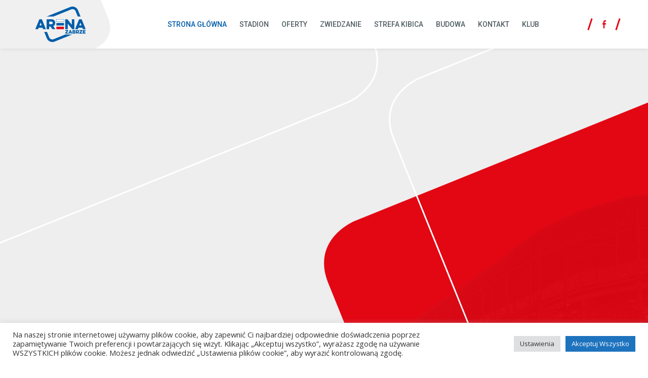

--- FILE ---
content_type: text/html; charset=UTF-8
request_url: https://arena-zabrze.pl/
body_size: 17658
content:
<!DOCTYPE html>

<html class="no-js" lang="pl-PL">

	<head>

		<meta charset="UTF-8">
		<meta name="viewport" content="width=device-width, initial-scale=1.0" >

        <link rel="preconnect" href="https://fonts.googleapis.com">
        <link rel="preconnect" href="https://fonts.gstatic.com" crossorigin>
        <link href="https://fonts.googleapis.com/css2?family=Open+Sans:wght@400;600&family=Roboto:wght@400;500;700&display=swap" rel="stylesheet" media="print" onload="this.media='all'">
        <link href="https://arena-zabrze.pl/wp-content/themes/arenazabrze/assets/css/font-awesome/css/font-awesome.min.css" rel="stylesheet" media="print" onload="this.media='all'">

        <title>Arena Zabrze &#8211; Nowoczesny Stadion Piłkarski</title>
<meta name='robots' content='max-image-preview:large' />
<link rel='dns-prefetch' href='//fonts.googleapis.com' />
<link rel='dns-prefetch' href='//s.w.org' />
<link rel="alternate" type="application/rss+xml" title="Arena Zabrze &raquo; Kanał z wpisami" href="https://arena-zabrze.pl/feed/" />
<script>
window._wpemojiSettings = {"baseUrl":"https:\/\/s.w.org\/images\/core\/emoji\/14.0.0\/72x72\/","ext":".png","svgUrl":"https:\/\/s.w.org\/images\/core\/emoji\/14.0.0\/svg\/","svgExt":".svg","source":{"concatemoji":"https:\/\/arena-zabrze.pl\/wp-includes\/js\/wp-emoji-release.min.js?ver=6.0.11"}};
/*! This file is auto-generated */
!function(e,a,t){var n,r,o,i=a.createElement("canvas"),p=i.getContext&&i.getContext("2d");function s(e,t){var a=String.fromCharCode,e=(p.clearRect(0,0,i.width,i.height),p.fillText(a.apply(this,e),0,0),i.toDataURL());return p.clearRect(0,0,i.width,i.height),p.fillText(a.apply(this,t),0,0),e===i.toDataURL()}function c(e){var t=a.createElement("script");t.src=e,t.defer=t.type="text/javascript",a.getElementsByTagName("head")[0].appendChild(t)}for(o=Array("flag","emoji"),t.supports={everything:!0,everythingExceptFlag:!0},r=0;r<o.length;r++)t.supports[o[r]]=function(e){if(!p||!p.fillText)return!1;switch(p.textBaseline="top",p.font="600 32px Arial",e){case"flag":return s([127987,65039,8205,9895,65039],[127987,65039,8203,9895,65039])?!1:!s([55356,56826,55356,56819],[55356,56826,8203,55356,56819])&&!s([55356,57332,56128,56423,56128,56418,56128,56421,56128,56430,56128,56423,56128,56447],[55356,57332,8203,56128,56423,8203,56128,56418,8203,56128,56421,8203,56128,56430,8203,56128,56423,8203,56128,56447]);case"emoji":return!s([129777,127995,8205,129778,127999],[129777,127995,8203,129778,127999])}return!1}(o[r]),t.supports.everything=t.supports.everything&&t.supports[o[r]],"flag"!==o[r]&&(t.supports.everythingExceptFlag=t.supports.everythingExceptFlag&&t.supports[o[r]]);t.supports.everythingExceptFlag=t.supports.everythingExceptFlag&&!t.supports.flag,t.DOMReady=!1,t.readyCallback=function(){t.DOMReady=!0},t.supports.everything||(n=function(){t.readyCallback()},a.addEventListener?(a.addEventListener("DOMContentLoaded",n,!1),e.addEventListener("load",n,!1)):(e.attachEvent("onload",n),a.attachEvent("onreadystatechange",function(){"complete"===a.readyState&&t.readyCallback()})),(e=t.source||{}).concatemoji?c(e.concatemoji):e.wpemoji&&e.twemoji&&(c(e.twemoji),c(e.wpemoji)))}(window,document,window._wpemojiSettings);
</script>
<style>
img.wp-smiley,
img.emoji {
	display: inline !important;
	border: none !important;
	box-shadow: none !important;
	height: 1em !important;
	width: 1em !important;
	margin: 0 0.07em !important;
	vertical-align: -0.1em !important;
	background: none !important;
	padding: 0 !important;
}
</style>
	<link rel='stylesheet' id='layerslider-css'  href='https://arena-zabrze.pl/wp-content/plugins/LayerSlider/assets/static/layerslider/css/layerslider.css?ver=7.1.2' media='all' />
<link rel='stylesheet' id='ls-google-fonts-css'  href='https://fonts.googleapis.com/css?family=Open+Sans:100,100i,200,200i,300,300i,400,400i,500,500i,600,600i,700,700i,800,800i,900,900i%7CRoboto:100,100i,200,200i,300,300i,400,400i,500,500i,600,600i,700,700i,800,800i,900,900i' media='all' />
<link rel='stylesheet' id='wp-block-library-css'  href='https://arena-zabrze.pl/wp-includes/css/dist/block-library/style.min.css?ver=6.0.11' media='all' />
<link rel='stylesheet' id='stylistic-css'  href='https://arena-zabrze.pl/wp-content/themes/arenazabrze/assets/blocks/stylistic/stylistic.css?ver=6.0.11' media='all' />
<link rel='stylesheet' id='editorskit-frontend-css'  href='https://arena-zabrze.pl/wp-content/plugins/block-options/build/style.build.css?ver=new' media='all' />
<style id='global-styles-inline-css'>
body{--wp--preset--color--black: #000000;--wp--preset--color--cyan-bluish-gray: #abb8c3;--wp--preset--color--white: #ffffff;--wp--preset--color--pale-pink: #f78da7;--wp--preset--color--vivid-red: #cf2e2e;--wp--preset--color--luminous-vivid-orange: #ff6900;--wp--preset--color--luminous-vivid-amber: #fcb900;--wp--preset--color--light-green-cyan: #7bdcb5;--wp--preset--color--vivid-green-cyan: #00d084;--wp--preset--color--pale-cyan-blue: #8ed1fc;--wp--preset--color--vivid-cyan-blue: #0693e3;--wp--preset--color--vivid-purple: #9b51e0;--wp--preset--gradient--vivid-cyan-blue-to-vivid-purple: linear-gradient(135deg,rgba(6,147,227,1) 0%,rgb(155,81,224) 100%);--wp--preset--gradient--light-green-cyan-to-vivid-green-cyan: linear-gradient(135deg,rgb(122,220,180) 0%,rgb(0,208,130) 100%);--wp--preset--gradient--luminous-vivid-amber-to-luminous-vivid-orange: linear-gradient(135deg,rgba(252,185,0,1) 0%,rgba(255,105,0,1) 100%);--wp--preset--gradient--luminous-vivid-orange-to-vivid-red: linear-gradient(135deg,rgba(255,105,0,1) 0%,rgb(207,46,46) 100%);--wp--preset--gradient--very-light-gray-to-cyan-bluish-gray: linear-gradient(135deg,rgb(238,238,238) 0%,rgb(169,184,195) 100%);--wp--preset--gradient--cool-to-warm-spectrum: linear-gradient(135deg,rgb(74,234,220) 0%,rgb(151,120,209) 20%,rgb(207,42,186) 40%,rgb(238,44,130) 60%,rgb(251,105,98) 80%,rgb(254,248,76) 100%);--wp--preset--gradient--blush-light-purple: linear-gradient(135deg,rgb(255,206,236) 0%,rgb(152,150,240) 100%);--wp--preset--gradient--blush-bordeaux: linear-gradient(135deg,rgb(254,205,165) 0%,rgb(254,45,45) 50%,rgb(107,0,62) 100%);--wp--preset--gradient--luminous-dusk: linear-gradient(135deg,rgb(255,203,112) 0%,rgb(199,81,192) 50%,rgb(65,88,208) 100%);--wp--preset--gradient--pale-ocean: linear-gradient(135deg,rgb(255,245,203) 0%,rgb(182,227,212) 50%,rgb(51,167,181) 100%);--wp--preset--gradient--electric-grass: linear-gradient(135deg,rgb(202,248,128) 0%,rgb(113,206,126) 100%);--wp--preset--gradient--midnight: linear-gradient(135deg,rgb(2,3,129) 0%,rgb(40,116,252) 100%);--wp--preset--duotone--dark-grayscale: url('#wp-duotone-dark-grayscale');--wp--preset--duotone--grayscale: url('#wp-duotone-grayscale');--wp--preset--duotone--purple-yellow: url('#wp-duotone-purple-yellow');--wp--preset--duotone--blue-red: url('#wp-duotone-blue-red');--wp--preset--duotone--midnight: url('#wp-duotone-midnight');--wp--preset--duotone--magenta-yellow: url('#wp-duotone-magenta-yellow');--wp--preset--duotone--purple-green: url('#wp-duotone-purple-green');--wp--preset--duotone--blue-orange: url('#wp-duotone-blue-orange');--wp--preset--font-size--small: 13px;--wp--preset--font-size--medium: 20px;--wp--preset--font-size--large: 36px;--wp--preset--font-size--x-large: 42px;}.has-black-color{color: var(--wp--preset--color--black) !important;}.has-cyan-bluish-gray-color{color: var(--wp--preset--color--cyan-bluish-gray) !important;}.has-white-color{color: var(--wp--preset--color--white) !important;}.has-pale-pink-color{color: var(--wp--preset--color--pale-pink) !important;}.has-vivid-red-color{color: var(--wp--preset--color--vivid-red) !important;}.has-luminous-vivid-orange-color{color: var(--wp--preset--color--luminous-vivid-orange) !important;}.has-luminous-vivid-amber-color{color: var(--wp--preset--color--luminous-vivid-amber) !important;}.has-light-green-cyan-color{color: var(--wp--preset--color--light-green-cyan) !important;}.has-vivid-green-cyan-color{color: var(--wp--preset--color--vivid-green-cyan) !important;}.has-pale-cyan-blue-color{color: var(--wp--preset--color--pale-cyan-blue) !important;}.has-vivid-cyan-blue-color{color: var(--wp--preset--color--vivid-cyan-blue) !important;}.has-vivid-purple-color{color: var(--wp--preset--color--vivid-purple) !important;}.has-black-background-color{background-color: var(--wp--preset--color--black) !important;}.has-cyan-bluish-gray-background-color{background-color: var(--wp--preset--color--cyan-bluish-gray) !important;}.has-white-background-color{background-color: var(--wp--preset--color--white) !important;}.has-pale-pink-background-color{background-color: var(--wp--preset--color--pale-pink) !important;}.has-vivid-red-background-color{background-color: var(--wp--preset--color--vivid-red) !important;}.has-luminous-vivid-orange-background-color{background-color: var(--wp--preset--color--luminous-vivid-orange) !important;}.has-luminous-vivid-amber-background-color{background-color: var(--wp--preset--color--luminous-vivid-amber) !important;}.has-light-green-cyan-background-color{background-color: var(--wp--preset--color--light-green-cyan) !important;}.has-vivid-green-cyan-background-color{background-color: var(--wp--preset--color--vivid-green-cyan) !important;}.has-pale-cyan-blue-background-color{background-color: var(--wp--preset--color--pale-cyan-blue) !important;}.has-vivid-cyan-blue-background-color{background-color: var(--wp--preset--color--vivid-cyan-blue) !important;}.has-vivid-purple-background-color{background-color: var(--wp--preset--color--vivid-purple) !important;}.has-black-border-color{border-color: var(--wp--preset--color--black) !important;}.has-cyan-bluish-gray-border-color{border-color: var(--wp--preset--color--cyan-bluish-gray) !important;}.has-white-border-color{border-color: var(--wp--preset--color--white) !important;}.has-pale-pink-border-color{border-color: var(--wp--preset--color--pale-pink) !important;}.has-vivid-red-border-color{border-color: var(--wp--preset--color--vivid-red) !important;}.has-luminous-vivid-orange-border-color{border-color: var(--wp--preset--color--luminous-vivid-orange) !important;}.has-luminous-vivid-amber-border-color{border-color: var(--wp--preset--color--luminous-vivid-amber) !important;}.has-light-green-cyan-border-color{border-color: var(--wp--preset--color--light-green-cyan) !important;}.has-vivid-green-cyan-border-color{border-color: var(--wp--preset--color--vivid-green-cyan) !important;}.has-pale-cyan-blue-border-color{border-color: var(--wp--preset--color--pale-cyan-blue) !important;}.has-vivid-cyan-blue-border-color{border-color: var(--wp--preset--color--vivid-cyan-blue) !important;}.has-vivid-purple-border-color{border-color: var(--wp--preset--color--vivid-purple) !important;}.has-vivid-cyan-blue-to-vivid-purple-gradient-background{background: var(--wp--preset--gradient--vivid-cyan-blue-to-vivid-purple) !important;}.has-light-green-cyan-to-vivid-green-cyan-gradient-background{background: var(--wp--preset--gradient--light-green-cyan-to-vivid-green-cyan) !important;}.has-luminous-vivid-amber-to-luminous-vivid-orange-gradient-background{background: var(--wp--preset--gradient--luminous-vivid-amber-to-luminous-vivid-orange) !important;}.has-luminous-vivid-orange-to-vivid-red-gradient-background{background: var(--wp--preset--gradient--luminous-vivid-orange-to-vivid-red) !important;}.has-very-light-gray-to-cyan-bluish-gray-gradient-background{background: var(--wp--preset--gradient--very-light-gray-to-cyan-bluish-gray) !important;}.has-cool-to-warm-spectrum-gradient-background{background: var(--wp--preset--gradient--cool-to-warm-spectrum) !important;}.has-blush-light-purple-gradient-background{background: var(--wp--preset--gradient--blush-light-purple) !important;}.has-blush-bordeaux-gradient-background{background: var(--wp--preset--gradient--blush-bordeaux) !important;}.has-luminous-dusk-gradient-background{background: var(--wp--preset--gradient--luminous-dusk) !important;}.has-pale-ocean-gradient-background{background: var(--wp--preset--gradient--pale-ocean) !important;}.has-electric-grass-gradient-background{background: var(--wp--preset--gradient--electric-grass) !important;}.has-midnight-gradient-background{background: var(--wp--preset--gradient--midnight) !important;}.has-small-font-size{font-size: var(--wp--preset--font-size--small) !important;}.has-medium-font-size{font-size: var(--wp--preset--font-size--medium) !important;}.has-large-font-size{font-size: var(--wp--preset--font-size--large) !important;}.has-x-large-font-size{font-size: var(--wp--preset--font-size--x-large) !important;}
</style>
<link rel='stylesheet' id='cookie-law-info-css'  href='https://arena-zabrze.pl/wp-content/plugins/cookie-law-info/public/css/cookie-law-info-public.css?ver=2.1.2' media='all' />
<link rel='stylesheet' id='cookie-law-info-gdpr-css'  href='https://arena-zabrze.pl/wp-content/plugins/cookie-law-info/public/css/cookie-law-info-gdpr.css?ver=2.1.2' media='all' />
<link rel='stylesheet' id='arenazabrze-style-css'  href='https://arena-zabrze.pl/wp-content/themes/arenazabrze/style.css?ver=1.2' media='all' />
<link rel='stylesheet' id='arenazabrze-print-style-css'  href='https://arena-zabrze.pl/wp-content/themes/arenazabrze/print.css?ver=1.2' media='print' />
<script src='https://arena-zabrze.pl/wp-includes/js/jquery/jquery.min.js?ver=3.6.0' id='jquery-core-js'></script>
<script src='https://arena-zabrze.pl/wp-includes/js/jquery/jquery-migrate.min.js?ver=3.3.2' id='jquery-migrate-js'></script>
<script id='layerslider-utils-js-extra'>
var LS_Meta = {"v":"7.1.2","fixGSAP":"1"};
</script>
<script src='https://arena-zabrze.pl/wp-content/plugins/LayerSlider/assets/static/layerslider/js/layerslider.utils.js?ver=7.1.2' id='layerslider-utils-js'></script>
<script src='https://arena-zabrze.pl/wp-content/plugins/LayerSlider/assets/static/layerslider/js/layerslider.kreaturamedia.jquery.js?ver=7.1.2' id='layerslider-js'></script>
<script src='https://arena-zabrze.pl/wp-content/plugins/LayerSlider/assets/static/layerslider/js/layerslider.transitions.js?ver=7.1.2' id='layerslider-transitions-js'></script>
<script id='cookie-law-info-js-extra'>
var Cli_Data = {"nn_cookie_ids":[],"cookielist":[],"non_necessary_cookies":[],"ccpaEnabled":"","ccpaRegionBased":"","ccpaBarEnabled":"","strictlyEnabled":["necessary","obligatoire"],"ccpaType":"gdpr","js_blocking":"","custom_integration":"","triggerDomRefresh":"","secure_cookies":""};
var cli_cookiebar_settings = {"animate_speed_hide":"500","animate_speed_show":"500","background":"#FFF","border":"#b1a6a6c2","border_on":"","button_1_button_colour":"#1e73be","button_1_button_hover":"#185c98","button_1_link_colour":"#fff","button_1_as_button":"1","button_1_new_win":"","button_2_button_colour":"#333","button_2_button_hover":"#292929","button_2_link_colour":"#444","button_2_as_button":"","button_2_hidebar":"","button_3_button_colour":"#dedfe0","button_3_button_hover":"#b2b2b3","button_3_link_colour":"#333333","button_3_as_button":"1","button_3_new_win":"","button_4_button_colour":"#dedfe0","button_4_button_hover":"#b2b2b3","button_4_link_colour":"#333333","button_4_as_button":"1","button_7_button_colour":"#1e73be","button_7_button_hover":"#185c98","button_7_link_colour":"#fff","button_7_as_button":"1","button_7_new_win":"","font_family":"inherit","header_fix":"","notify_animate_hide":"1","notify_animate_show":"","notify_div_id":"#cookie-law-info-bar","notify_position_horizontal":"right","notify_position_vertical":"bottom","scroll_close":"","scroll_close_reload":"","accept_close_reload":"","reject_close_reload":"","showagain_tab":"","showagain_background":"#fff","showagain_border":"#000","showagain_div_id":"#cookie-law-info-again","showagain_x_position":"100px","text":"#333333","show_once_yn":"","show_once":"10000","logging_on":"","as_popup":"","popup_overlay":"1","bar_heading_text":"","cookie_bar_as":"banner","popup_showagain_position":"bottom-right","widget_position":"left"};
var log_object = {"ajax_url":"https:\/\/arena-zabrze.pl\/wp-admin\/admin-ajax.php"};
</script>
<script src='https://arena-zabrze.pl/wp-content/plugins/cookie-law-info/public/js/cookie-law-info-public.js?ver=2.1.2' id='cookie-law-info-js'></script>
<script src='https://arena-zabrze.pl/wp-content/themes/arenazabrze/assets/js/index.js?ver=1.2' id='arenazabrze-js-js'></script>
<meta name="generator" content="Powered by LayerSlider 7.1.2 - Multi-Purpose, Responsive, Parallax, Mobile-Friendly Slider Plugin for WordPress." />
<!-- LayerSlider updates and docs at: https://layerslider.com -->
<link rel="https://api.w.org/" href="https://arena-zabrze.pl/wp-json/" /><link rel="alternate" type="application/json" href="https://arena-zabrze.pl/wp-json/wp/v2/pages/7" /><link rel="EditURI" type="application/rsd+xml" title="RSD" href="https://arena-zabrze.pl/xmlrpc.php?rsd" />
<link rel="wlwmanifest" type="application/wlwmanifest+xml" href="https://arena-zabrze.pl/wp-includes/wlwmanifest.xml" /> 
<meta name="generator" content="WordPress 6.0.11" />
<link rel="canonical" href="https://arena-zabrze.pl/" />
<link rel='shortlink' href='https://arena-zabrze.pl/' />
<link rel="alternate" type="application/json+oembed" href="https://arena-zabrze.pl/wp-json/oembed/1.0/embed?url=https%3A%2F%2Farena-zabrze.pl%2F" />
<link rel="alternate" type="text/xml+oembed" href="https://arena-zabrze.pl/wp-json/oembed/1.0/embed?url=https%3A%2F%2Farena-zabrze.pl%2F&#038;format=xml" />
<script>readMoreArgs = []</script><script type="text/javascript">
				EXPM_VERSION=3.22;EXPM_AJAX_URL='https://arena-zabrze.pl/wp-admin/admin-ajax.php';
			function yrmAddEvent(element, eventName, fn) {
				if (element.addEventListener)
					element.addEventListener(eventName, fn, false);
				else if (element.attachEvent)
					element.attachEvent('on' + eventName, fn);
			}
			</script>	<script>document.documentElement.className = document.documentElement.className.replace( 'no-js', 'js' );</script>
	<link rel="icon" href="https://arena-zabrze.pl/wp-content/uploads/2022/03/cropped-arena_zabrze_logo-32x32.jpg" sizes="32x32" />
<link rel="icon" href="https://arena-zabrze.pl/wp-content/uploads/2022/03/cropped-arena_zabrze_logo-192x192.jpg" sizes="192x192" />
<link rel="apple-touch-icon" href="https://arena-zabrze.pl/wp-content/uploads/2022/03/cropped-arena_zabrze_logo-180x180.jpg" />
<meta name="msapplication-TileImage" content="https://arena-zabrze.pl/wp-content/uploads/2022/03/cropped-arena_zabrze_logo-270x270.jpg" />
		<style id="wp-custom-css">
			#wpforms-5105-field_6-container
{
	margin-bottom: 40px;
}

.post-inner
{
	margin-bottom: 80px;
}

.recent-blog-posts
{
	width: 20em;
}

label
{
	margin: 10px 0px 30px 0px;
}

@media only screen and (max-width: 600px)
{
	.post-inner
	{
		padding: 20px;
	}
}

/* UKRYCIE DATY DODANIA ARTYKUŁÓW */
/*.wp-block-latest-posts__post-date
{
	display: none !important;
}

.post-date
{
	display: none !important;
}*/
/* UKRYCIE DATY DODANIA ARTYKUŁÓW */		</style>
		
	</head>

	<body class="home page-template page-template-templates page-template-template-full-width page-template-templatestemplate-full-width-php page page-id-7 wp-custom-logo wp-embed-responsive singular has-full-width-content missing-post-thumbnail not-showing-comments show-avatars template-full-width footer-top-visible">

		<a class="skip-link screen-reader-text" href="#site-content">Skip to the content</a><svg xmlns="http://www.w3.org/2000/svg" viewBox="0 0 0 0" width="0" height="0" focusable="false" role="none" style="visibility: hidden; position: absolute; left: -9999px; overflow: hidden;" ><defs><filter id="wp-duotone-dark-grayscale"><feColorMatrix color-interpolation-filters="sRGB" type="matrix" values=" .299 .587 .114 0 0 .299 .587 .114 0 0 .299 .587 .114 0 0 .299 .587 .114 0 0 " /><feComponentTransfer color-interpolation-filters="sRGB" ><feFuncR type="table" tableValues="0 0.49803921568627" /><feFuncG type="table" tableValues="0 0.49803921568627" /><feFuncB type="table" tableValues="0 0.49803921568627" /><feFuncA type="table" tableValues="1 1" /></feComponentTransfer><feComposite in2="SourceGraphic" operator="in" /></filter></defs></svg><svg xmlns="http://www.w3.org/2000/svg" viewBox="0 0 0 0" width="0" height="0" focusable="false" role="none" style="visibility: hidden; position: absolute; left: -9999px; overflow: hidden;" ><defs><filter id="wp-duotone-grayscale"><feColorMatrix color-interpolation-filters="sRGB" type="matrix" values=" .299 .587 .114 0 0 .299 .587 .114 0 0 .299 .587 .114 0 0 .299 .587 .114 0 0 " /><feComponentTransfer color-interpolation-filters="sRGB" ><feFuncR type="table" tableValues="0 1" /><feFuncG type="table" tableValues="0 1" /><feFuncB type="table" tableValues="0 1" /><feFuncA type="table" tableValues="1 1" /></feComponentTransfer><feComposite in2="SourceGraphic" operator="in" /></filter></defs></svg><svg xmlns="http://www.w3.org/2000/svg" viewBox="0 0 0 0" width="0" height="0" focusable="false" role="none" style="visibility: hidden; position: absolute; left: -9999px; overflow: hidden;" ><defs><filter id="wp-duotone-purple-yellow"><feColorMatrix color-interpolation-filters="sRGB" type="matrix" values=" .299 .587 .114 0 0 .299 .587 .114 0 0 .299 .587 .114 0 0 .299 .587 .114 0 0 " /><feComponentTransfer color-interpolation-filters="sRGB" ><feFuncR type="table" tableValues="0.54901960784314 0.98823529411765" /><feFuncG type="table" tableValues="0 1" /><feFuncB type="table" tableValues="0.71764705882353 0.25490196078431" /><feFuncA type="table" tableValues="1 1" /></feComponentTransfer><feComposite in2="SourceGraphic" operator="in" /></filter></defs></svg><svg xmlns="http://www.w3.org/2000/svg" viewBox="0 0 0 0" width="0" height="0" focusable="false" role="none" style="visibility: hidden; position: absolute; left: -9999px; overflow: hidden;" ><defs><filter id="wp-duotone-blue-red"><feColorMatrix color-interpolation-filters="sRGB" type="matrix" values=" .299 .587 .114 0 0 .299 .587 .114 0 0 .299 .587 .114 0 0 .299 .587 .114 0 0 " /><feComponentTransfer color-interpolation-filters="sRGB" ><feFuncR type="table" tableValues="0 1" /><feFuncG type="table" tableValues="0 0.27843137254902" /><feFuncB type="table" tableValues="0.5921568627451 0.27843137254902" /><feFuncA type="table" tableValues="1 1" /></feComponentTransfer><feComposite in2="SourceGraphic" operator="in" /></filter></defs></svg><svg xmlns="http://www.w3.org/2000/svg" viewBox="0 0 0 0" width="0" height="0" focusable="false" role="none" style="visibility: hidden; position: absolute; left: -9999px; overflow: hidden;" ><defs><filter id="wp-duotone-midnight"><feColorMatrix color-interpolation-filters="sRGB" type="matrix" values=" .299 .587 .114 0 0 .299 .587 .114 0 0 .299 .587 .114 0 0 .299 .587 .114 0 0 " /><feComponentTransfer color-interpolation-filters="sRGB" ><feFuncR type="table" tableValues="0 0" /><feFuncG type="table" tableValues="0 0.64705882352941" /><feFuncB type="table" tableValues="0 1" /><feFuncA type="table" tableValues="1 1" /></feComponentTransfer><feComposite in2="SourceGraphic" operator="in" /></filter></defs></svg><svg xmlns="http://www.w3.org/2000/svg" viewBox="0 0 0 0" width="0" height="0" focusable="false" role="none" style="visibility: hidden; position: absolute; left: -9999px; overflow: hidden;" ><defs><filter id="wp-duotone-magenta-yellow"><feColorMatrix color-interpolation-filters="sRGB" type="matrix" values=" .299 .587 .114 0 0 .299 .587 .114 0 0 .299 .587 .114 0 0 .299 .587 .114 0 0 " /><feComponentTransfer color-interpolation-filters="sRGB" ><feFuncR type="table" tableValues="0.78039215686275 1" /><feFuncG type="table" tableValues="0 0.94901960784314" /><feFuncB type="table" tableValues="0.35294117647059 0.47058823529412" /><feFuncA type="table" tableValues="1 1" /></feComponentTransfer><feComposite in2="SourceGraphic" operator="in" /></filter></defs></svg><svg xmlns="http://www.w3.org/2000/svg" viewBox="0 0 0 0" width="0" height="0" focusable="false" role="none" style="visibility: hidden; position: absolute; left: -9999px; overflow: hidden;" ><defs><filter id="wp-duotone-purple-green"><feColorMatrix color-interpolation-filters="sRGB" type="matrix" values=" .299 .587 .114 0 0 .299 .587 .114 0 0 .299 .587 .114 0 0 .299 .587 .114 0 0 " /><feComponentTransfer color-interpolation-filters="sRGB" ><feFuncR type="table" tableValues="0.65098039215686 0.40392156862745" /><feFuncG type="table" tableValues="0 1" /><feFuncB type="table" tableValues="0.44705882352941 0.4" /><feFuncA type="table" tableValues="1 1" /></feComponentTransfer><feComposite in2="SourceGraphic" operator="in" /></filter></defs></svg><svg xmlns="http://www.w3.org/2000/svg" viewBox="0 0 0 0" width="0" height="0" focusable="false" role="none" style="visibility: hidden; position: absolute; left: -9999px; overflow: hidden;" ><defs><filter id="wp-duotone-blue-orange"><feColorMatrix color-interpolation-filters="sRGB" type="matrix" values=" .299 .587 .114 0 0 .299 .587 .114 0 0 .299 .587 .114 0 0 .299 .587 .114 0 0 " /><feComponentTransfer color-interpolation-filters="sRGB" ><feFuncR type="table" tableValues="0.098039215686275 1" /><feFuncG type="table" tableValues="0 0.66274509803922" /><feFuncB type="table" tableValues="0.84705882352941 0.41960784313725" /><feFuncA type="table" tableValues="1 1" /></feComponentTransfer><feComposite in2="SourceGraphic" operator="in" /></filter></defs></svg>
		<header id="site-header" class="header-footer-group" role="banner">

			<div class="header-inner section-inner">

				<div class="header-titles-wrapper">

					<div class="header-titles">
						<div class="site-logo faux-heading"><a href="https://arena-zabrze.pl/" class="custom-logo-link" rel="home" aria-current="page"><img width="99" height="70" style="height: 70px;" src="https://arena-zabrze.pl/wp-content/uploads/2016/09/logo-arena-zabrze.png" class="custom-logo" alt="Arena Zabrze" /></a><span class="screen-reader-text">Arena Zabrze</span></div>
					</div><!-- .header-titles -->

				</div><!-- .header-titles-wrapper -->

                <div class="header-navigation-wrapper">

					
							<nav class="primary-menu-wrapper" aria-label="Poziomo" role="navigation">

								<ul class="primary-menu reset-list-style">

								<li id="menu-item-9" class="menu-item menu-item-type-post_type menu-item-object-page menu-item-home current-menu-item page_item page-item-7 current_page_item menu-item-9"><a href="https://arena-zabrze.pl/" aria-current="page">Strona główna</a></li>
<li id="menu-item-150" class="menu-item menu-item-type-post_type menu-item-object-page menu-item-150"><a href="https://arena-zabrze.pl/stadion/">Stadion</a></li>
<li id="menu-item-149" class="menu-item menu-item-type-post_type menu-item-object-page menu-item-149"><a href="https://arena-zabrze.pl/strefa-biznesu/">Oferty</a></li>
<li id="menu-item-3855" class="menu-item menu-item-type-post_type menu-item-object-page menu-item-3855"><a href="https://arena-zabrze.pl/zwiedzanie/">Zwiedzanie</a></li>
<li id="menu-item-153" class="menu-item menu-item-type-post_type menu-item-object-page menu-item-153"><a href="https://arena-zabrze.pl/strefa-kibica/">Strefa kibica</a></li>
<li id="menu-item-4327" class="menu-item menu-item-type-post_type menu-item-object-page menu-item-4327"><a href="https://arena-zabrze.pl/budowa/">Budowa</a></li>
<li id="menu-item-95" class="menu-item menu-item-type-post_type menu-item-object-page menu-item-95"><a href="https://arena-zabrze.pl/kontakt/">Kontakt</a></li>
<li id="menu-item-212" class="menu-item menu-item-type-custom menu-item-object-custom menu-item-212"><a target="_blank" rel="noopener" href="https://www.gornikzabrze.pl/">Klub</a></li>

								</ul>

							</nav><!-- .primary-menu-wrapper -->

						                </div>

                <div class="header-right-side">

                    <div class="header-social">
                        <a href="https://www.facebook.com/ArenaZabrze/" rel="noopener nofollow" target="_blank" class="header-social-link-anchor">
                            <svg width="7" height="16" viewBox="0 0 7 16" fill="none">
                                <path d="M1.78694 16V8.49234H0V5.78922H1.78694V3.4804C1.78694 1.66611 2.84249 0 5.2747 0C6.25947 0 6.98766 0.10488 6.98766 0.10488L6.93028 2.62914C6.93028 2.62914 6.18764 2.6211 5.37725 2.6211C4.50015 2.6211 4.35963 3.07014 4.35963 3.81544V5.78922H7L6.88511 8.49234H4.35963V16H1.78694Z" fill="#e30613"/>
                            </svg>

                        </a>
                    </div>

                    <div class="header-menu-wrapper">
                        <button class="toggle nav-toggle mobile-nav-toggle" data-toggle-target=".menu-modal"  data-toggle-body-class="showing-menu-modal" aria-expanded="false" data-set-focus=".close-nav-toggle">
                            <span class="toggle-inner">
                                <span class="toggle-icon">
                                    <i class="fa fa-bars"></i>
                                </span>
                            </span>
                        </button><!-- .nav-toggle -->
                    </div>

            </div>

			</div><!-- .header-inner -->

		</header><!-- #site-header -->

		
<div class="menu-modal cover-modal header-footer-group" data-modal-target-string=".menu-modal">

	<div class="menu-modal-inner modal-inner">

		<div class="menu-wrapper section-inner">

			<div class="menu-top">

				<button class="toggle close-nav-toggle fill-children-current-color" data-toggle-target=".menu-modal" data-toggle-body-class="showing-menu-modal" aria-expanded="false" data-set-focus=".menu-modal">
					<span class="toggle-text">Zamknij menu</span>
					<svg class="svg-icon" aria-hidden="true" role="img" focusable="false" xmlns="http://www.w3.org/2000/svg" width="16" height="16" viewBox="0 0 16 16"><polygon fill="" fill-rule="evenodd" points="6.852 7.649 .399 1.195 1.445 .149 7.899 6.602 14.352 .149 15.399 1.195 8.945 7.649 15.399 14.102 14.352 15.149 7.899 8.695 1.445 15.149 .399 14.102" /></svg>				</button><!-- .nav-toggle -->

				
					<nav class="mobile-menu" aria-label="Mobile" role="navigation">

						<ul class="modal-menu reset-list-style">

						<li class="menu-item menu-item-type-post_type menu-item-object-page menu-item-home current-menu-item page_item page-item-7 current_page_item menu-item-9"><div class="ancestor-wrapper"><a href="https://arena-zabrze.pl/" aria-current="page">Strona główna</a></div><!-- .ancestor-wrapper --></li>
<li class="menu-item menu-item-type-post_type menu-item-object-page menu-item-150"><div class="ancestor-wrapper"><a href="https://arena-zabrze.pl/stadion/">Stadion</a></div><!-- .ancestor-wrapper --></li>
<li class="menu-item menu-item-type-post_type menu-item-object-page menu-item-149"><div class="ancestor-wrapper"><a href="https://arena-zabrze.pl/strefa-biznesu/">Oferty</a></div><!-- .ancestor-wrapper --></li>
<li class="menu-item menu-item-type-post_type menu-item-object-page menu-item-3855"><div class="ancestor-wrapper"><a href="https://arena-zabrze.pl/zwiedzanie/">Zwiedzanie</a></div><!-- .ancestor-wrapper --></li>
<li class="menu-item menu-item-type-post_type menu-item-object-page menu-item-153"><div class="ancestor-wrapper"><a href="https://arena-zabrze.pl/strefa-kibica/">Strefa kibica</a></div><!-- .ancestor-wrapper --></li>
<li class="menu-item menu-item-type-post_type menu-item-object-page menu-item-4327"><div class="ancestor-wrapper"><a href="https://arena-zabrze.pl/budowa/">Budowa</a></div><!-- .ancestor-wrapper --></li>
<li class="menu-item menu-item-type-post_type menu-item-object-page menu-item-95"><div class="ancestor-wrapper"><a href="https://arena-zabrze.pl/kontakt/">Kontakt</a></div><!-- .ancestor-wrapper --></li>
<li class="menu-item menu-item-type-custom menu-item-object-custom menu-item-212"><div class="ancestor-wrapper"><a target="_blank" rel="noopener" href="https://www.gornikzabrze.pl/">Klub</a></div><!-- .ancestor-wrapper --></li>

						</ul>

					</nav>

					
			</div><!-- .menu-top -->

			<div class="menu-bottom">

				
			</div><!-- .menu-bottom -->

		</div><!-- .menu-wrapper -->

	</div><!-- .menu-modal-inner -->

</div><!-- .menu-modal -->

<main id="site-content" role="main">

	
<article class="post-7 page type-page status-publish hentry" id="post-7">

	
	<div class="post-inner  ">

		<div class="entry-content alignwide">

			<script type="text/javascript">jQuery(function() { _initLayerSlider( '#layerslider_4_1l43vkblia0g2', {sliderVersion: '7.1.2', type: 'fullwidth', responsiveUnder: 1200, hideOnMobile: true, hideUnder: 0, hideOver: 100000, pauseOnHover: 'enabled', skin: 'v5', globalBGColor: '#eeeeee', showCircleTimer: false, thumbnailNavigation: 'disabled', useSrcset: true, skinsPath: 'https://arena-zabrze.pl/wp-content/plugins/LayerSlider/assets/static/layerslider/skins/'}); });</script><div id="layerslider_4_1l43vkblia0g2" class="ls-wp-container fitvidsignore" style="width:1200px;height:650px;max-width:1920px;margin:0 auto;margin-bottom: 0px;"><div class="ls-slide" data-ls="duration:7000;transition2d:5;kenburnsscale:1.2;"><img loading="lazy" width="1881" height="1847" src="https://arena-zabrze.pl/wp-content/uploads/2016/10/slider-blok-prawy.png" class="ls-l ls-img-layer" alt="Arena Zabrze" srcset="https://arena-zabrze.pl/wp-content/uploads/2016/10/slider-blok-prawy.png 1881w, https://arena-zabrze.pl/wp-content/uploads/2016/10/slider-blok-prawy-300x295.png 300w, https://arena-zabrze.pl/wp-content/uploads/2016/10/slider-blok-prawy-768x754.png 768w, https://arena-zabrze.pl/wp-content/uploads/2016/10/slider-blok-prawy-1024x1005.png 1024w, https://arena-zabrze.pl/wp-content/uploads/2016/10/slider-blok-prawy-50x50.png 50w" sizes="(max-width: 1881px) 100vw, 1881px" style="top:-154px;left:600px;" data-ls="offsetxin:100;offsetyin:100;delayin:600;offsetxout:-80;durationout:400;parallaxlevel:0;"><img loading="lazy" width="1806" height="1665" src="https://arena-zabrze.pl/wp-content/uploads/2016/09/slider-rama-lewa.png" class="ls-l ls-img-layer" alt="Arena Zabrze" srcset="https://arena-zabrze.pl/wp-content/uploads/2016/09/slider-rama-lewa.png 1806w, https://arena-zabrze.pl/wp-content/uploads/2016/09/slider-rama-lewa-300x277.png 300w, https://arena-zabrze.pl/wp-content/uploads/2016/09/slider-rama-lewa-768x708.png 768w, https://arena-zabrze.pl/wp-content/uploads/2016/09/slider-rama-lewa-1024x944.png 1024w" sizes="(max-width: 1806px) 100vw, 1806px" style="top:-1050px;left:-1099px;" data-ls="offsetxin:-100;offsetyin:-100;delayin:600;offsetxout:-80;durationout:400;parallaxlevel:0;"><img loading="lazy" width="1806" height="1665" src="https://arena-zabrze.pl/wp-content/uploads/2016/09/slider-rama-lewa.png" class="ls-l ls-img-layer" alt="Arena Zabrze" srcset="https://arena-zabrze.pl/wp-content/uploads/2016/09/slider-rama-lewa.png 1806w, https://arena-zabrze.pl/wp-content/uploads/2016/09/slider-rama-lewa-300x277.png 300w, https://arena-zabrze.pl/wp-content/uploads/2016/09/slider-rama-lewa-768x708.png 768w, https://arena-zabrze.pl/wp-content/uploads/2016/09/slider-rama-lewa-1024x944.png 1024w" sizes="(max-width: 1806px) 100vw, 1806px" style="top:-438px;left:728px;" data-ls="offsetxin:100;offsetyin:100;delayin:600;offsetxout:-80;durationout:400;parallaxlevel:0;"><img loading="lazy" width="521" height="66" src="https://arena-zabrze.pl/wp-content/uploads/2016/10/arena-zabrze2.png" class="ls-l ls-img-layer" alt="Arena Zabrze" srcset="https://arena-zabrze.pl/wp-content/uploads/2016/10/arena-zabrze2.png 521w, https://arena-zabrze.pl/wp-content/uploads/2016/10/arena-zabrze2-300x38.png 300w" sizes="(max-width: 521px) 100vw, 521px" style='letter-spacing: 0.5px; font-weight: 500; font-family: "Roboto"; font-size: 80px; color: #272727;top:229px;left:32px;' data-ls="offsetxin:80;durationin:2000;delayin:2000;offsetxout:-80;durationout:400;parallaxlevel:0;"><img loading="lazy" width="1500" height="427" src="https://arena-zabrze.pl/wp-content/uploads/2016/09/slider-stadion.png" class="ls-l ls-img-layer" alt="Arena Zabrze" srcset="https://arena-zabrze.pl/wp-content/uploads/2016/09/slider-stadion.png 1500w, https://arena-zabrze.pl/wp-content/uploads/2016/09/slider-stadion-300x85.png 300w, https://arena-zabrze.pl/wp-content/uploads/2016/09/slider-stadion-768x219.png 768w, https://arena-zabrze.pl/wp-content/uploads/2016/09/slider-stadion-1024x291.png 1024w" sizes="(max-width: 1500px) 100vw, 1500px" style="top:250px;left:500px;" data-ls="offsetyin:40;durationin:2000;delayin:1200;offsetxout:-80;durationout:400;parallaxlevel:0;"><img loading="lazy" width="219" height="14" src="https://arena-zabrze.pl/wp-content/uploads/2016/10/dla_sportu.png" class="ls-l ls-img-layer" alt="Arena Zabrze" style='letter-spacing: 0.5px; font-weight: 700; font-family: "Roboto"; font-size: 26px; color: #272727;top:316px;left:332px;' data-ls="offsetxin:80;durationin:2000;delayin:2400;offsetxout:-80;durationout:400;parallaxlevel:0;"></div><div class="ls-slide" data-ls="duration:7000;transition2d:5;"><img loading="lazy" width="1023" height="650" src="https://arena-zabrze.pl/wp-content/uploads/2016/10/slide-sport.png" class="ls-l ls-img-layer" alt="G&oacute;rnik Zabrze" srcset="https://arena-zabrze.pl/wp-content/uploads/2016/10/slide-sport.png 1023w, https://arena-zabrze.pl/wp-content/uploads/2016/10/slide-sport-300x191.png 300w, https://arena-zabrze.pl/wp-content/uploads/2016/10/slide-sport-768x488.png 768w" sizes="(max-width: 1023px) 100vw, 1023px" style="top:0px;left:604px;" data-ls="offsetxin:-100;offsetyin:-100;delayin:600;offsetxout:-80;durationout:400;parallaxlevel:0;"><img loading="lazy" width="1806" height="1665" src="https://arena-zabrze.pl/wp-content/uploads/2016/09/slider-rama-lewa.png" class="ls-l ls-img-layer" alt="Arena Zabrze" srcset="https://arena-zabrze.pl/wp-content/uploads/2016/09/slider-rama-lewa.png 1806w, https://arena-zabrze.pl/wp-content/uploads/2016/09/slider-rama-lewa-300x277.png 300w, https://arena-zabrze.pl/wp-content/uploads/2016/09/slider-rama-lewa-768x708.png 768w, https://arena-zabrze.pl/wp-content/uploads/2016/09/slider-rama-lewa-1024x944.png 1024w" sizes="(max-width: 1806px) 100vw, 1806px" style="top:-1015px;left:-1224px;" data-ls="offsetxin:-100;offsetyin:-100;delayin:600;offsetxout:-80;durationout:400;parallaxlevel:0;"><img loading="lazy" width="1806" height="1665" src="https://arena-zabrze.pl/wp-content/uploads/2016/09/slider-rama-lewa.png" class="ls-l ls-img-layer" alt="Arena Zabrze" srcset="https://arena-zabrze.pl/wp-content/uploads/2016/09/slider-rama-lewa.png 1806w, https://arena-zabrze.pl/wp-content/uploads/2016/09/slider-rama-lewa-300x277.png 300w, https://arena-zabrze.pl/wp-content/uploads/2016/09/slider-rama-lewa-768x708.png 768w, https://arena-zabrze.pl/wp-content/uploads/2016/09/slider-rama-lewa-1024x944.png 1024w" sizes="(max-width: 1806px) 100vw, 1806px" style="top:-473px;left:627px;" data-ls="offsetxin:100;offsetyin:100;delayin:600;offsetxout:-80;durationout:400;parallaxlevel:0;"><img loading="lazy" width="355" height="48" src="https://arena-zabrze.pl/wp-content/uploads/2016/10/sportowe-emocje.png" class="ls-l ls-img-layer" alt="Arena Zabrze" srcset="https://arena-zabrze.pl/wp-content/uploads/2016/10/sportowe-emocje.png 355w, https://arena-zabrze.pl/wp-content/uploads/2016/10/sportowe-emocje-300x41.png 300w" sizes="(max-width: 355px) 100vw, 355px" style='letter-spacing: 0.5px; font-weight: 500; font-family: "Roboto"; font-size: 50px; color: #005da9;top:284px;left:110px;' data-ls="offsetxin:80;durationin:2000;delayin:2000;offsetxout:-80;durationout:400;parallaxlevel:0;"><p style='font-weight: 300; font-family: "Roboto"; font-size: 16px; color: #434343; width: 450px; line-height: 24px;top:347px;left:110px;white-space:normal;' class="ls-l ls-text-layer" data-ls="offsetxin:80;durationin:2000;delayin:2400;offsetxout:-80;durationout:400;parallaxlevel:0;">Jak wydarzenia sportowe to tylko w Arena Zabrze! 
Mecze pi&#322;karskie, nowoczesna si&#322;ownia, organizacja imprez masowych, oraz atrakcje dla kibic&oacute;w z rodzinami.</p><img loading="lazy" width="66" height="157" src="https://arena-zabrze.pl/wp-content/uploads/2016/09/slider-element.png" class="ls-l ls-img-layer" alt="Arena Zabrze" style="top:264px;left:534px;" data-ls="offsetxin:20;delayin:2000;offsetxout:-80;durationout:400;parallaxlevel:0;"><img loading="lazy" width="66" height="157" src="https://arena-zabrze.pl/wp-content/uploads/2016/09/slider-element.png" class="ls-l ls-img-layer" alt="Arena Zabrze" style="top:264px;left:20px;" data-ls="offsetxin:-20;delayin:2000;offsetxout:-80;durationout:400;parallaxlevel:0;"></div><div class="ls-slide" data-ls="duration:7000;transition2d:5;"><h2 style="top:0px;left:604px;" class="ls-l ls-text-layer" data-ls="offsetxin:-100;offsetyin:-100;delayin:600;offsetxout:-80;durationout:400;parallaxlevel:0;"></h2><img loading="lazy" width="1806" height="1665" src="https://arena-zabrze.pl/wp-content/uploads/2016/09/slider-rama-lewa.png" class="ls-l ls-img-layer" alt="Arena Zabrze" srcset="https://arena-zabrze.pl/wp-content/uploads/2016/09/slider-rama-lewa.png 1806w, https://arena-zabrze.pl/wp-content/uploads/2016/09/slider-rama-lewa-300x277.png 300w, https://arena-zabrze.pl/wp-content/uploads/2016/09/slider-rama-lewa-768x708.png 768w, https://arena-zabrze.pl/wp-content/uploads/2016/09/slider-rama-lewa-1024x944.png 1024w" sizes="(max-width: 1806px) 100vw, 1806px" style="top:-1015px;left:-1224px;" data-ls="offsetxin:-100;offsetyin:-100;delayin:600;offsetxout:-80;durationout:400;parallaxlevel:0;"><img loading="lazy" width="1806" height="1665" src="https://arena-zabrze.pl/wp-content/uploads/2016/09/slider-rama-lewa.png" class="ls-l ls-img-layer" alt="Arena Zabrze" srcset="https://arena-zabrze.pl/wp-content/uploads/2016/09/slider-rama-lewa.png 1806w, https://arena-zabrze.pl/wp-content/uploads/2016/09/slider-rama-lewa-300x277.png 300w, https://arena-zabrze.pl/wp-content/uploads/2016/09/slider-rama-lewa-768x708.png 768w, https://arena-zabrze.pl/wp-content/uploads/2016/09/slider-rama-lewa-1024x944.png 1024w" sizes="(max-width: 1806px) 100vw, 1806px" style="top:-473px;left:627px;" data-ls="offsetxin:100;offsetyin:100;delayin:600;offsetxout:-80;durationout:400;parallaxlevel:0;"><img loading="lazy" width="235" height="37" src="https://arena-zabrze.pl/wp-content/uploads/2016/10/dla_biznesu.png" class="ls-l ls-img-layer" alt="Arena Zabrze" style='letter-spacing: 0.5px; font-weight: 500; font-family: "Roboto"; font-size: 50px; color: #005da9;top:284px;left:110px;' data-ls="offsetxin:80;durationin:2000;delayin:2000;offsetxout:-80;durationout:400;parallaxlevel:0;"><p style='font-weight: 300; font-family: "Roboto"; font-size: 16px; color: #434343; width: 450px; line-height: 24px;top:347px;left:110px;white-space:normal;' class="ls-l ls-text-layer" data-ls="offsetxin:80;durationin:2000;delayin:2400;offsetxout:-80;durationout:400;parallaxlevel:0;">Nie ma drugiego takiego miejsca na &#346;l&#261;sku. Arena Zabrze to nowoczesne przestrzenie przeznaczone dla biznesu, w tym 11 l&oacute;&#380; VIP oraz obszerny Biznes Klub</p><img loading="lazy" width="66" height="157" src="https://arena-zabrze.pl/wp-content/uploads/2016/09/slider-element-red.png" class="ls-l ls-img-layer" alt="Arena Zabrze" style="top:264px;left:534px;" data-ls="offsetxin:20;delayin:2000;offsetxout:-80;durationout:400;parallaxlevel:0;"><img loading="lazy" width="66" height="157" src="https://arena-zabrze.pl/wp-content/uploads/2016/09/slider-element-red.png" class="ls-l ls-img-layer" alt="Arena Zabrze" style="top:264px;left:20px;" data-ls="offsetxin:-20;delayin:2000;offsetxout:-80;durationout:400;parallaxlevel:0;"></div><div class="ls-slide" data-ls="duration:7000;transition2d:5;"><img loading="lazy" width="1500" height="844" src="https://arena-zabrze.pl/wp-content/uploads/2016/12/arena-zabrze-architektura-alt.jpg" class="ls-bg" alt="Arena Zabrze" srcset="https://arena-zabrze.pl/wp-content/uploads/2016/12/arena-zabrze-architektura-alt.jpg 1500w, https://arena-zabrze.pl/wp-content/uploads/2016/12/arena-zabrze-architektura-alt-300x169.jpg 300w, https://arena-zabrze.pl/wp-content/uploads/2016/12/arena-zabrze-architektura-alt-768x432.jpg 768w, https://arena-zabrze.pl/wp-content/uploads/2016/12/arena-zabrze-architektura-alt-1024x576.jpg 1024w" sizes="(max-width: 1500px) 100vw, 1500px" /><img loading="lazy" width="1881" height="1847" src="https://arena-zabrze.pl/wp-content/uploads/2016/10/slider-blok-prawy-bialy.png" class="ls-l ls-img-layer" alt="Arena Zabrze" srcset="https://arena-zabrze.pl/wp-content/uploads/2016/10/slider-blok-prawy-bialy.png 1881w, https://arena-zabrze.pl/wp-content/uploads/2016/10/slider-blok-prawy-bialy-300x295.png 300w, https://arena-zabrze.pl/wp-content/uploads/2016/10/slider-blok-prawy-bialy-768x754.png 768w, https://arena-zabrze.pl/wp-content/uploads/2016/10/slider-blok-prawy-bialy-1024x1005.png 1024w, https://arena-zabrze.pl/wp-content/uploads/2016/10/slider-blok-prawy-bialy-50x50.png 50w" sizes="(max-width: 1881px) 100vw, 1881px" style="top:-338px;left:541px;" data-ls="offsetxout:-80;durationout:400;parallaxlevel:0;"><img loading="lazy" width="1806" height="1665" src="https://arena-zabrze.pl/wp-content/uploads/2016/09/slider-rama-lewa.png" class="ls-l ls-img-layer" alt="Arena Zabrze" srcset="https://arena-zabrze.pl/wp-content/uploads/2016/09/slider-rama-lewa.png 1806w, https://arena-zabrze.pl/wp-content/uploads/2016/09/slider-rama-lewa-300x277.png 300w, https://arena-zabrze.pl/wp-content/uploads/2016/09/slider-rama-lewa-768x708.png 768w, https://arena-zabrze.pl/wp-content/uploads/2016/09/slider-rama-lewa-1024x944.png 1024w" sizes="(max-width: 1806px) 100vw, 1806px" style="top:-957px;left:-1309px;" data-ls="offsetxin:-100;offsetyin:-100;delayin:600;offsetxout:-80;durationout:400;parallaxlevel:0;"><img loading="lazy" width="1806" height="1665" src="https://arena-zabrze.pl/wp-content/uploads/2016/09/slider-rama-prawa-blue.png" class="ls-l ls-img-layer" alt="Arena Zabrze" srcset="https://arena-zabrze.pl/wp-content/uploads/2016/09/slider-rama-prawa-blue.png 1806w, https://arena-zabrze.pl/wp-content/uploads/2016/09/slider-rama-prawa-blue-300x277.png 300w, https://arena-zabrze.pl/wp-content/uploads/2016/09/slider-rama-prawa-blue-768x708.png 768w, https://arena-zabrze.pl/wp-content/uploads/2016/09/slider-rama-prawa-blue-1024x944.png 1024w" sizes="(max-width: 1806px) 100vw, 1806px" style="top:-465px;left:566px;" data-ls="offsetxin:100;offsetyin:100;delayin:600;offsetxout:-80;durationout:400;parallaxlevel:0;"><h1 style='letter-spacing: 0px; font-weight: 300; font-family: "Roboto"; font-size: 40px; color: #434343; line-height: 40px; width: 400px;width:450px;top:264px;left:716px;white-space:normal;' class="ls-l ls-text-layer" data-ls="offsetxin:80;durationin:2000;delayin:2000;offsetxout:-80;durationout:400;parallaxlevel:0;">Niebanalna architektura</h1><p style='font-weight: 300; font-family: "Roboto"; font-size: 16px; color: #434343; width: 400px; line-height: 24px;top:321px;left:718px;white-space:normal;' class="ls-l ls-text-layer" data-ls="offsetxin:80;durationin:2000;delayin:2400;offsetxout:-80;durationout:400;parallaxlevel:0;">Arena Zabrze to jeden z najpi&#281;kniejszych stadion&oacute;w w Polsce. Pot&#281;&#380;na kubatura &bdquo;ubrana&rdquo; w a&#380;urow&#261;, lekk&#261; wizualnie konstrukcj&#281;.</p><img loading="lazy" width="66" height="157" src="https://arena-zabrze.pl/wp-content/uploads/2016/09/slider-element-red.png" class="ls-l ls-img-layer" alt="Arena Zabrze" style="top:280px;left:587px;" data-ls="offsetxin:20;delayin:800;offsetxout:-80;durationout:400;parallaxlevel:0;"><a style="" class="ls-l" href="http://zabrze.bosque-creative.atthost24.pl/stadion/" target="_self" data-ls="offsetyin:40;durationin:2000;delayin:2800;offsetxout:-80;durationout:400;parallaxlevel:0;"><img loading="lazy" width="215" height="52" src="https://arena-zabrze.pl/wp-content/uploads/2016/09/slider-button.png" class="ls-img-layer" alt="Arena Zabrze" style="top:423px;left:904px;"></a></div></div>


<div class="wp-container-4 wp-block-columns no-padding-child testimonials-holder">
<div class="wp-container-1 wp-block-column">
<div class="wp-block-jw-stylistic milestone stylistic-block"><img class="milestone-image mainFoto" src="https://arena-zabrze.pl/wp-content/uploads/2022/03/mile1.png"/><div class="milestone-data"><div class="milestone-title">Miejsc na trybunach</div><div class="number">28236</div></div></div>
</div>



<div class="wp-container-2 wp-block-column">
<div class="wp-block-jw-stylistic milestone stylistic-block"><img class="milestone-image mainFoto" src="https://arena-zabrze.pl/wp-content/uploads/2022/04/biznes-miejsca.jpg"/><div class="milestone-data"><div class="milestone-title">Powierzchnia klubu biznesowego w m<sup>2</sup></div><div class="number">522</div></div></div>
</div>



<div class="wp-container-3 wp-block-column">
<div class="wp-block-jw-stylistic milestone stylistic-block"><img class="milestone-image mainFoto" src="https://arena-zabrze.pl/wp-content/uploads/2022/05/licznik_biznes.jpg"/><div class="milestone-data"><div class="milestone-title">Loże biznesowe</div><div class="number">11</div></div></div>
</div>
</div>



<div style="height:20px" aria-hidden="true" class="wp-block-spacer"></div>



<div class="wp-container-8 wp-block-columns alignfull">
<div class="wp-container-5 wp-block-column">
<figure class="wp-block-image alignfull size-full"><img loading="lazy" width="1024" height="460" src="https://arena-zabrze.pl/wp-content/uploads/2022/03/dla-fanow.jpg" alt="" class="wp-image-3302" srcset="https://arena-zabrze.pl/wp-content/uploads/2022/03/dla-fanow.jpg 1024w, https://arena-zabrze.pl/wp-content/uploads/2022/03/dla-fanow-300x135.jpg 300w, https://arena-zabrze.pl/wp-content/uploads/2022/03/dla-fanow-768x345.jpg 768w" sizes="(max-width: 1024px) 100vw, 1024px" /></figure>
</div>



<div class="wp-container-7 wp-block-column padded-column has-background" style="background-color:#f0f0f0">
<h2 class="has-text-align-right">Strefa kibica</h2>



<p class="has-text-align-right">Zapraszamy do zakupu biletów na najbliższy mecz Górnika Zabrze na zabrzańskim stadionie. Za pośrednictwem strony internetowej można dokonać zakupu biletów uprawniających do wejścia na trybuny oraz do wjazdu na parking wewnętrzny obiektu.</p>



<div class="wp-container-6 is-horizontal is-content-justification-right wp-block-buttons">
<div class="wp-block-button"><a class="wp-block-button__link" href="/strefa-kibica">Odwiedź strefę kibica</a></div>
</div>
</div>
</div>



<div class="wp-container-12 wp-block-columns alignfull">
<div class="wp-container-10 wp-block-column padded-column">
<h2>Oferta</h2>



<p class="has-text-align-left">Dysponujemy powierzchniami reklamowymi idealnymi do ekspozycji reklam Państwa firmy zarówno na nośnikach tradycyjnych w formie plakatów i banerów, jak i w formie materiałów filmowych lub komunikatów dźwiękowych.</p>



<p>Do Państwa dyspozycji oddajemy także przestrzeń na pasażu handlowo-usługowym o powierzchni użytkowej blisko 5 000 metrów kwadratowych.</p>



<div class="wp-container-9 wp-block-buttons">
<div class="wp-block-button"><a class="wp-block-button__link" href="/strefa-biznesu">Pokaż ofertę</a></div>
</div>
</div>



<div class="wp-container-11 wp-block-column">
<figure class="wp-block-image alignfull size-full"><img loading="lazy" width="1024" height="460" src="https://arena-zabrze.pl/wp-content/uploads/2022/03/dla-biznesu.jpg" alt="" class="wp-image-3304" srcset="https://arena-zabrze.pl/wp-content/uploads/2022/03/dla-biznesu.jpg 1024w, https://arena-zabrze.pl/wp-content/uploads/2022/03/dla-biznesu-300x135.jpg 300w, https://arena-zabrze.pl/wp-content/uploads/2022/03/dla-biznesu-768x345.jpg 768w" sizes="(max-width: 1024px) 100vw, 1024px" /></figure>
</div>
</div>



<div class="wp-container-16 wp-block-group alignfull has-background" style="background-color:#f0f0f0"><div class="wp-block-group__inner-container">
<div class="wp-container-15 wp-block-columns">
<div class="wp-container-14 wp-block-column">
<h2 class="has-text-align-center">Aktualności z ARENA Zabrze</h2>


<ul class="wp-block-latest-posts__list is-grid columns-2 has-dates regular wp-block-latest-posts"><li><div class="wp-block-latest-posts__featured-image"><a href="https://arena-zabrze.pl/oferty-pracy/" aria-label="Oferty Pracy"><img loading="lazy" width="300" height="300" src="https://arena-zabrze.pl/wp-content/uploads/2016/12/przestrzen-reklamowa-300x300.jpg" class="attachment-recent-posts size-recent-posts wp-post-image" alt="Arena Zabrze" style="max-width:300px;max-height:300px;" srcset="https://arena-zabrze.pl/wp-content/uploads/2016/12/przestrzen-reklamowa-300x300.jpg 300w, https://arena-zabrze.pl/wp-content/uploads/2016/12/przestrzen-reklamowa-150x150.jpg 150w, https://arena-zabrze.pl/wp-content/uploads/2016/12/przestrzen-reklamowa-50x50.jpg 50w, https://arena-zabrze.pl/wp-content/uploads/2016/12/przestrzen-reklamowa-100x100.jpg 100w" sizes="(max-width: 300px) 100vw, 300px" /></a></div><a class="wp-block-latest-posts__post-title" href="https://arena-zabrze.pl/oferty-pracy/">Oferty Pracy</a><time datetime="2025-11-07T16:22:13+01:00" class="wp-block-latest-posts__post-date">7 listopada 2025</time><div class="wp-block-latest-posts__post-excerpt">📢 Szukamy nowych osób do naszego zespołu! Obecnie prowadzimy rekrutację na stanowiska:🎯 Specjalista w dziale organizacji imprez i marketingu🧹 Kierownik działu utrzymania <a class="zm-team-button" href="https://arena-zabrze.pl/oferty-pracy/">Czytaj dalej</a></div></li>
<li><div class="wp-block-latest-posts__featured-image"><a href="https://arena-zabrze.pl/magia-polskiego-folkloru-w-zabrzu/" aria-label="Magia polskiego folkloru w Zabrzu!"><img width="300" height="300" src="https://arena-zabrze.pl/wp-content/uploads/2025/08/Plakat_Zabrze-300x300.jpg" class="attachment-recent-posts size-recent-posts wp-post-image" alt="" loading="lazy" style="max-width:300px;max-height:300px;" srcset="https://arena-zabrze.pl/wp-content/uploads/2025/08/Plakat_Zabrze-300x300.jpg 300w, https://arena-zabrze.pl/wp-content/uploads/2025/08/Plakat_Zabrze-150x150.jpg 150w" sizes="(max-width: 300px) 100vw, 300px" /></a></div><a class="wp-block-latest-posts__post-title" href="https://arena-zabrze.pl/magia-polskiego-folkloru-w-zabrzu/">Magia polskiego folkloru w Zabrzu!</a><time datetime="2025-08-14T19:39:48+02:00" class="wp-block-latest-posts__post-date">14 sierpnia 2025</time><div class="wp-block-latest-posts__post-excerpt">Już w sobotę, 16 sierpnia o godz. 20:00, na promenadzie Areny Zabrze wystąpi Chór Zespołu Pieśni i Tańca „Śląsk&#8221; im. Stanisława Hadyny. <a class="zm-team-button" href="https://arena-zabrze.pl/magia-polskiego-folkloru-w-zabrzu/">Czytaj dalej</a></div></li>
<li><div class="wp-block-latest-posts__featured-image"><a href="https://arena-zabrze.pl/slaska-scena-letnia/" aria-label="Śląska Scena Letnia"><img width="300" height="300" src="https://arena-zabrze.pl/wp-content/uploads/2025/07/2025-07-19-SSL-ZABRZE_PLAKAT-300x300.png" class="attachment-recent-posts size-recent-posts wp-post-image" alt="" loading="lazy" style="max-width:300px;max-height:300px;" srcset="https://arena-zabrze.pl/wp-content/uploads/2025/07/2025-07-19-SSL-ZABRZE_PLAKAT-300x300.png 300w, https://arena-zabrze.pl/wp-content/uploads/2025/07/2025-07-19-SSL-ZABRZE_PLAKAT-150x150.png 150w" sizes="(max-width: 300px) 100vw, 300px" /></a></div><a class="wp-block-latest-posts__post-title" href="https://arena-zabrze.pl/slaska-scena-letnia/">Śląska Scena Letnia</a><time datetime="2025-07-14T19:52:52+02:00" class="wp-block-latest-posts__post-date">14 lipca 2025</time><div class="wp-block-latest-posts__post-excerpt">Letnia scena, klubowe rytmy i&#8230; dobra zabawa pod gwiazdami! Już w sobotę 19 lipca 2025 r. zapraszamy na wyjątkowe wydarzenie&nbsp;–&nbsp;ŚLĄSKA SCENA LETNIA&nbsp;na <a class="zm-team-button" href="https://arena-zabrze.pl/slaska-scena-letnia/">Czytaj dalej</a></div></li>
<li><div class="wp-block-latest-posts__featured-image"><a href="https://arena-zabrze.pl/babski-comber-w-arenie-zabrze/" aria-label="Babski Comber w Arenie Zabrze"><img width="300" height="300" src="https://arena-zabrze.pl/wp-content/uploads/2024/12/poster-image-300x300.jpg" class="attachment-recent-posts size-recent-posts wp-post-image" alt="BABSKI COMBER 2025" loading="lazy" style="max-width:300px;max-height:300px;" srcset="https://arena-zabrze.pl/wp-content/uploads/2024/12/poster-image-300x300.jpg 300w, https://arena-zabrze.pl/wp-content/uploads/2024/12/poster-image-150x150.jpg 150w" sizes="(max-width: 300px) 100vw, 300px" /></a></div><a class="wp-block-latest-posts__post-title" href="https://arena-zabrze.pl/babski-comber-w-arenie-zabrze/">Babski Comber w Arenie Zabrze</a><time datetime="2025-01-15T11:30:00+01:00" class="wp-block-latest-posts__post-date">15 stycznia 2025</time><div class="wp-block-latest-posts__post-excerpt">Zapraszamy wszystkich bardzo serdecznie na niezwykłe wydarzenie na naszym stadionie, przeznaczone dla płci pięknej. Babski Comber odbędzie się u nas w dzień <a class="zm-team-button" href="https://arena-zabrze.pl/babski-comber-w-arenie-zabrze/">Czytaj dalej</a></div></li>
<li><div class="wp-block-latest-posts__featured-image"><a href="https://arena-zabrze.pl/ujecia-z-czwartej-trybuny-v5/" aria-label="Ujęcia z Czwartej Trybuny V5"><img width="300" height="300" src="https://arena-zabrze.pl/wp-content/uploads/2025/01/MZ-IMG006-300x300.jpg" class="attachment-recent-posts size-recent-posts wp-post-image" alt="" loading="lazy" style="max-width:300px;max-height:300px;" srcset="https://arena-zabrze.pl/wp-content/uploads/2025/01/MZ-IMG006-300x300.jpg 300w, https://arena-zabrze.pl/wp-content/uploads/2025/01/MZ-IMG006-150x150.jpg 150w" sizes="(max-width: 300px) 100vw, 300px" /></a></div><a class="wp-block-latest-posts__post-title" href="https://arena-zabrze.pl/ujecia-z-czwartej-trybuny-v5/">Ujęcia z Czwartej Trybuny V5</a><time datetime="2025-01-10T13:03:59+01:00" class="wp-block-latest-posts__post-date">10 stycznia 2025</time><div class="wp-block-latest-posts__post-excerpt">Gotowi na kolejne niesamowite ujęcia z budowy naszej trybuny? My również! Wiemy że czekaliście, dlatego udostępniamy wam grudniową relację, na której będziecie <a class="zm-team-button" href="https://arena-zabrze.pl/ujecia-z-czwartej-trybuny-v5/">Czytaj dalej</a></div></li>
<li><div class="wp-block-latest-posts__featured-image"><a href="https://arena-zabrze.pl/ujecia-z-czwartej-trybuny-v4/" aria-label="Ujęcia z Czwartej Trybuny V4"><img width="300" height="300" src="https://arena-zabrze.pl/wp-content/uploads/2024/12/IMG-MZ-10-300x300.jpg" class="attachment-recent-posts size-recent-posts wp-post-image" alt="" loading="lazy" style="max-width:300px;max-height:300px;" srcset="https://arena-zabrze.pl/wp-content/uploads/2024/12/IMG-MZ-10-300x300.jpg 300w, https://arena-zabrze.pl/wp-content/uploads/2024/12/IMG-MZ-10-150x150.jpg 150w" sizes="(max-width: 300px) 100vw, 300px" /></a></div><a class="wp-block-latest-posts__post-title" href="https://arena-zabrze.pl/ujecia-z-czwartej-trybuny-v4/">Ujęcia z Czwartej Trybuny V4</a><time datetime="2024-12-10T10:54:59+01:00" class="wp-block-latest-posts__post-date">10 grudnia 2024</time><div class="wp-block-latest-posts__post-excerpt">Kolejny miesiąc za pasem, dlatego jak zwykle wrzucamy następny filmik ze zmaganiami nad czwartą trybuną i jak zwykle życzymy przyjemnego seansu.</div></li>
<li><div class="wp-block-latest-posts__featured-image"><a href="https://arena-zabrze.pl/film-promocyjny/" aria-label="Film Promocyjny"><img width="300" height="300" src="https://arena-zabrze.pl/wp-content/uploads/2016/12/przestrzen-reklamowa-300x300.jpg" class="attachment-recent-posts size-recent-posts wp-post-image" alt="Arena Zabrze" loading="lazy" style="max-width:300px;max-height:300px;" srcset="https://arena-zabrze.pl/wp-content/uploads/2016/12/przestrzen-reklamowa-300x300.jpg 300w, https://arena-zabrze.pl/wp-content/uploads/2016/12/przestrzen-reklamowa-150x150.jpg 150w, https://arena-zabrze.pl/wp-content/uploads/2016/12/przestrzen-reklamowa-50x50.jpg 50w, https://arena-zabrze.pl/wp-content/uploads/2016/12/przestrzen-reklamowa-100x100.jpg 100w" sizes="(max-width: 300px) 100vw, 300px" /></a></div><a class="wp-block-latest-posts__post-title" href="https://arena-zabrze.pl/film-promocyjny/">Film Promocyjny</a><time datetime="2024-12-05T13:54:17+01:00" class="wp-block-latest-posts__post-date">5 grudnia 2024</time><div class="wp-block-latest-posts__post-excerpt">Łapcie Nowość! Poniżej przedstawiamy Wam świeżutki film promocyjny. Zachęcamy do oglądania!</div></li>
<li><div class="wp-block-latest-posts__featured-image"><a href="https://arena-zabrze.pl/relacja-z-planszowek/" aria-label="Relacja z Planszówek"><img width="300" height="300" src="https://arena-zabrze.pl/wp-content/uploads/2024/11/pz-2024-05-300x300.jpg" class="attachment-recent-posts size-recent-posts wp-post-image" alt="Planszówki w Arenie Zabrze" loading="lazy" style="max-width:300px;max-height:300px;" srcset="https://arena-zabrze.pl/wp-content/uploads/2024/11/pz-2024-05-300x300.jpg 300w, https://arena-zabrze.pl/wp-content/uploads/2024/11/pz-2024-05-150x150.jpg 150w" sizes="(max-width: 300px) 100vw, 300px" /></a></div><a class="wp-block-latest-posts__post-title" href="https://arena-zabrze.pl/relacja-z-planszowek/">Relacja z Planszówek</a><time datetime="2024-11-18T14:32:07+01:00" class="wp-block-latest-posts__post-date">18 listopada 2024</time><div class="wp-block-latest-posts__post-excerpt">I-sza edycja &#8222;Planszówki w Arenie Zabrze&#8221; już za nami! Dziękujemy, że spędziliście z nami swój cenny czas oddając się ciekawej rozgrywce w <a class="zm-team-button" href="https://arena-zabrze.pl/relacja-z-planszowek/">Czytaj dalej</a></div></li>
</ul>


<div style="height:40px" aria-hidden="true" class="wp-block-spacer"></div>



<div class="wp-container-13 is-horizontal is-content-justification-center wp-block-buttons">
<div class="wp-block-button is-style-outline"><a class="wp-block-button__link" href="https://arena-zabrze.pl/aktualnosci/">Zobacz wszystkie</a></div>
</div>
</div>
</div>
</div></div>



<div style="height:40px" aria-hidden="true" class="wp-block-spacer"></div>


<div class="wp-block-image">
<figure class="aligncenter size-full"><img loading="lazy" width="183" height="90" src="https://arena-zabrze.pl/wp-content/uploads/2016/12/smart-gym.jpg" alt="Smart Gym" class="wp-image-320"/></figure></div>


<figure class="wp-block-image size-large"><img loading="lazy" width="1024" height="149" src="https://arena-zabrze.pl/wp-content/uploads/2021/06/plansza-informacyjna-PFR-poziom-1024x149.png" alt="" class="wp-image-3196" srcset="https://arena-zabrze.pl/wp-content/uploads/2021/06/plansza-informacyjna-PFR-poziom-1024x149.png 1024w, https://arena-zabrze.pl/wp-content/uploads/2021/06/plansza-informacyjna-PFR-poziom-300x44.png 300w, https://arena-zabrze.pl/wp-content/uploads/2021/06/plansza-informacyjna-PFR-poziom-768x112.png 768w, https://arena-zabrze.pl/wp-content/uploads/2021/06/plansza-informacyjna-PFR-poziom-1536x224.png 1536w, https://arena-zabrze.pl/wp-content/uploads/2021/06/plansza-informacyjna-PFR-poziom.png 1790w" sizes="(max-width: 1024px) 100vw, 1024px" /></figure>


<div class="wp-block-image">
<figure class="aligncenter size-full"><img loading="lazy" width="387" height="260" src="https://arena-zabrze.pl/wp-content/uploads/2022/05/APkW7JhTLc5hCJbg-bJRy-nASWJUb3sNEQ.jpg" alt="" class="wp-image-3424" srcset="https://arena-zabrze.pl/wp-content/uploads/2022/05/APkW7JhTLc5hCJbg-bJRy-nASWJUb3sNEQ.jpg 387w, https://arena-zabrze.pl/wp-content/uploads/2022/05/APkW7JhTLc5hCJbg-bJRy-nASWJUb3sNEQ-300x202.jpg 300w" sizes="(max-width: 387px) 100vw, 387px" /></figure></div>


<div style="height:50px" aria-hidden="true" class="wp-block-spacer"></div>

		</div><!-- .entry-content -->
        
	</div><!-- .post-inner -->

	
</article><!-- .post -->

</main><!-- #site-content -->


			<footer id="site-footer" role="contentinfo" class="header-footer-group">

                <div class="wp-block-columns">
                    <div class="wp-block-column"><div class="widget widget_nav_menu"><div class="widget-content"><h2 class="widget-title subheading heading-size-3">Na skróty</h2><div class="menu-glowne-container"><ul id="menu-glowne-2" class="menu"><li class="menu-item menu-item-type-post_type menu-item-object-page menu-item-home current-menu-item page_item page-item-7 current_page_item menu-item-9"><a href="https://arena-zabrze.pl/" aria-current="page">Strona główna</a></li>
<li class="menu-item menu-item-type-post_type menu-item-object-page menu-item-150"><a href="https://arena-zabrze.pl/stadion/">Stadion</a></li>
<li class="menu-item menu-item-type-post_type menu-item-object-page menu-item-149"><a href="https://arena-zabrze.pl/strefa-biznesu/">Oferty</a></li>
<li class="menu-item menu-item-type-post_type menu-item-object-page menu-item-3855"><a href="https://arena-zabrze.pl/zwiedzanie/">Zwiedzanie</a></li>
<li class="menu-item menu-item-type-post_type menu-item-object-page menu-item-153"><a href="https://arena-zabrze.pl/strefa-kibica/">Strefa kibica</a></li>
<li class="menu-item menu-item-type-post_type menu-item-object-page menu-item-4327"><a href="https://arena-zabrze.pl/budowa/">Budowa</a></li>
<li class="menu-item menu-item-type-post_type menu-item-object-page menu-item-95"><a href="https://arena-zabrze.pl/kontakt/">Kontakt</a></li>
<li class="menu-item menu-item-type-custom menu-item-object-custom menu-item-212"><a target="_blank" rel="noopener" href="https://www.gornikzabrze.pl/">Klub</a></li>
</ul></div></div></div></div>
                    <div class="wp-block-column"><div class="widget widget_block"><div class="widget-content"><p><a href="/regulamin-i-polityka-prywatnosci/">Regulamin i polityka prywatności</a>
<a href="/zamowienia/">Zamówienia</a></p>
<div class="divider"></div>
<h5>Znajdź nas</h5>
<div class="social-section">
<div class="header-social">
<a href="https://www.facebook.com/ArenaZabrze/" target="_blank">
<i class="fa icon-header-sl fa-facebook"></i>
</a>
</div>
<div class="header-social">
<a href="https://www.youtube.com/user/StadionwZabrzu" target="_blank">
<i class="fa icon-header-sl fa-youtube"></i>
</a>
</div>
<div class="header-social">
<a href="https://www.instagram.com/arenazabrze/" target="_blank">
<i class="fa icon-header-sl fa-instagram"></i>
</a>
</div>
</div></div></div></div>
                </div>

                <div class="bip-section">
                    <div class="wp-block-columns">
                        <div class="wp-block-column">
                            <div class="bip-left">Odwiedź stronę BIP</div>
                            <a href="http://www.zabrze.magistrat.pl/engine//bip/488?o=TreeMenu&e=e|488" target="_blank"><img src="https://arena-zabrze.pl/wp-content/themes/arenazabrze/images/footer-bip.png"/></a>
                        </div>
                        <div class="wp-block-column">
                            <div class="att-right">Zobacz inne atrakcje Zabrza</br>
                                <p class="att"><a href="http://www.kopalniaguido.pl" target="_blank">Kopalnia Guido</a></p>
                                <p class="att"><a href="http://www.mob-zabrze.pl/" target="_blank">Miejski Ogród Botaniczny w Zabrzu</a></p>
                            </div>
                            <a href="http://www.um.zabrze.pl/" target="_blank"><img src="https://arena-zabrze.pl/wp-content/themes/arenazabrze/images/footer-zabrze.png"/></a>
                        </div>
                    </div>
                </div>

				<div class="section-inner">

					<div class="footer-credits">

						<p class="footer-copyright">&copy;
							2026							<a href="https://arena-zabrze.pl/"> Arena Zabrze</a> | Powered by <a href="http://bosque-creative.pl" target="_blank">Bosque Creative</a>						</p><!-- .footer-copyright -->

					</div><!-- .footer-credits -->

                    <div class="footer-social">
                                            </div>

				</div><!-- .section-inner -->

			</footer><!-- #site-footer -->

		<!--googleoff: all--><div id="cookie-law-info-bar" data-nosnippet="true"><span><div class="cli-bar-container cli-style-v2"><div class="cli-bar-message">Na naszej stronie internetowej używamy plików cookie, aby zapewnić Ci najbardziej odpowiednie doświadczenia poprzez zapamiętywanie Twoich preferencji i powtarzających się wizyt. Klikając „Akceptuj wszystko”, wyrażasz zgodę na używanie WSZYSTKICH plików cookie. Możesz jednak odwiedzić „Ustawienia plików cookie”, aby wyrazić kontrolowaną zgodę.</div><div class="cli-bar-btn_container"><a role='button' class="medium cli-plugin-button cli-plugin-main-button cli_settings_button" style="margin:0px 5px 0px 0px">Ustawienia</a><a id="wt-cli-accept-all-btn" role='button' data-cli_action="accept_all" class="wt-cli-element medium cli-plugin-button wt-cli-accept-all-btn cookie_action_close_header cli_action_button">Akceptuj Wszystko</a></div></div></span></div><div id="cookie-law-info-again" data-nosnippet="true"><span id="cookie_hdr_showagain">Manage consent</span></div><div class="cli-modal" data-nosnippet="true" id="cliSettingsPopup" tabindex="-1" role="dialog" aria-labelledby="cliSettingsPopup" aria-hidden="true">
  <div class="cli-modal-dialog" role="document">
	<div class="cli-modal-content cli-bar-popup">
		  <button type="button" class="cli-modal-close" id="cliModalClose">
			<svg class="" viewBox="0 0 24 24"><path d="M19 6.41l-1.41-1.41-5.59 5.59-5.59-5.59-1.41 1.41 5.59 5.59-5.59 5.59 1.41 1.41 5.59-5.59 5.59 5.59 1.41-1.41-5.59-5.59z"></path><path d="M0 0h24v24h-24z" fill="none"></path></svg>
			<span class="wt-cli-sr-only">Close</span>
		  </button>
		  <div class="cli-modal-body">
			<div class="cli-container-fluid cli-tab-container">
	<div class="cli-row">
		<div class="cli-col-12 cli-align-items-stretch cli-px-0">
			<div class="cli-privacy-overview">
				<h4>Privacy Overview</h4>				<div class="cli-privacy-content">
					<div class="cli-privacy-content-text">This website uses cookies to improve your experience while you navigate through the website. Out of these, the cookies that are categorized as necessary are stored on your browser as they are essential for the working of basic functionalities of the website. We also use third-party cookies that help us analyze and understand how you use this website. These cookies will be stored in your browser only with your consent. You also have the option to opt-out of these cookies. But opting out of some of these cookies may affect your browsing experience.</div>
				</div>
				<a class="cli-privacy-readmore" aria-label="Show more" role="button" data-readmore-text="Show more" data-readless-text="Show less"></a>			</div>
		</div>
		<div class="cli-col-12 cli-align-items-stretch cli-px-0 cli-tab-section-container">
												<div class="cli-tab-section">
						<div class="cli-tab-header">
							<a role="button" tabindex="0" class="cli-nav-link cli-settings-mobile" data-target="necessary" data-toggle="cli-toggle-tab">
								Necessary							</a>
															<div class="wt-cli-necessary-checkbox">
									<input type="checkbox" class="cli-user-preference-checkbox"  id="wt-cli-checkbox-necessary" data-id="checkbox-necessary" checked="checked"  />
									<label class="form-check-label" for="wt-cli-checkbox-necessary">Necessary</label>
								</div>
								<span class="cli-necessary-caption">Always Enabled</span>
													</div>
						<div class="cli-tab-content">
							<div class="cli-tab-pane cli-fade" data-id="necessary">
								<div class="wt-cli-cookie-description">
									Necessary cookies are absolutely essential for the website to function properly. This category only includes cookies that ensures basic functionalities and security features of the website. These cookies do not store any personal information.								</div>
							</div>
						</div>
					</div>
																	<div class="cli-tab-section">
						<div class="cli-tab-header">
							<a role="button" tabindex="0" class="cli-nav-link cli-settings-mobile" data-target="non-necessary" data-toggle="cli-toggle-tab">
								Non-necessary							</a>
															<div class="cli-switch">
									<input type="checkbox" id="wt-cli-checkbox-non-necessary" class="cli-user-preference-checkbox"  data-id="checkbox-non-necessary" checked='checked' />
									<label for="wt-cli-checkbox-non-necessary" class="cli-slider" data-cli-enable="Enabled" data-cli-disable="Disabled"><span class="wt-cli-sr-only">Non-necessary</span></label>
								</div>
													</div>
						<div class="cli-tab-content">
							<div class="cli-tab-pane cli-fade" data-id="non-necessary">
								<div class="wt-cli-cookie-description">
									Any cookies that may not be particularly necessary for the website to function and is used specifically to collect user personal data via analytics, ads, other embedded contents are termed as non-necessary cookies. It is mandatory to procure user consent prior to running these cookies on your website.								</div>
							</div>
						</div>
					</div>
										</div>
	</div>
</div>
		  </div>
		  <div class="cli-modal-footer">
			<div class="wt-cli-element cli-container-fluid cli-tab-container">
				<div class="cli-row">
					<div class="cli-col-12 cli-align-items-stretch cli-px-0">
						<div class="cli-tab-footer wt-cli-privacy-overview-actions">
						
															<a id="wt-cli-privacy-save-btn" role="button" tabindex="0" data-cli-action="accept" class="wt-cli-privacy-btn cli_setting_save_button wt-cli-privacy-accept-btn cli-btn">SAVE &amp; ACCEPT</a>
													</div>
						
					</div>
				</div>
			</div>
		</div>
	</div>
  </div>
</div>
<div class="cli-modal-backdrop cli-fade cli-settings-overlay"></div>
<div class="cli-modal-backdrop cli-fade cli-popupbar-overlay"></div>
<!--googleon: all--><style>.wp-container-1 > .alignleft { float: left; margin-inline-start: 0; margin-inline-end: 2em; }.wp-container-1 > .alignright { float: right; margin-inline-start: 2em; margin-inline-end: 0; }.wp-container-1 > .aligncenter { margin-left: auto !important; margin-right: auto !important; }</style>
<style>.wp-container-2 > .alignleft { float: left; margin-inline-start: 0; margin-inline-end: 2em; }.wp-container-2 > .alignright { float: right; margin-inline-start: 2em; margin-inline-end: 0; }.wp-container-2 > .aligncenter { margin-left: auto !important; margin-right: auto !important; }</style>
<style>.wp-container-3 > .alignleft { float: left; margin-inline-start: 0; margin-inline-end: 2em; }.wp-container-3 > .alignright { float: right; margin-inline-start: 2em; margin-inline-end: 0; }.wp-container-3 > .aligncenter { margin-left: auto !important; margin-right: auto !important; }</style>
<style>.wp-container-4 {display: flex;gap: 2em;flex-wrap: nowrap;align-items: center;}.wp-container-4 > * { margin: 0; }</style>
<style>.wp-container-5 > .alignleft { float: left; margin-inline-start: 0; margin-inline-end: 2em; }.wp-container-5 > .alignright { float: right; margin-inline-start: 2em; margin-inline-end: 0; }.wp-container-5 > .aligncenter { margin-left: auto !important; margin-right: auto !important; }</style>
<style>.wp-container-6 {display: flex;gap: 0.5em;flex-wrap: wrap;align-items: center;justify-content: flex-end;}.wp-container-6 > * { margin: 0; }</style>
<style>.wp-container-7 > .alignleft { float: left; margin-inline-start: 0; margin-inline-end: 2em; }.wp-container-7 > .alignright { float: right; margin-inline-start: 2em; margin-inline-end: 0; }.wp-container-7 > .aligncenter { margin-left: auto !important; margin-right: auto !important; }</style>
<style>.wp-container-8 {display: flex;gap: 2em;flex-wrap: nowrap;align-items: center;}.wp-container-8 > * { margin: 0; }</style>
<style>.wp-container-9 {display: flex;gap: 0.5em;flex-wrap: wrap;align-items: center;}.wp-container-9 > * { margin: 0; }</style>
<style>.wp-container-10 > .alignleft { float: left; margin-inline-start: 0; margin-inline-end: 2em; }.wp-container-10 > .alignright { float: right; margin-inline-start: 2em; margin-inline-end: 0; }.wp-container-10 > .aligncenter { margin-left: auto !important; margin-right: auto !important; }</style>
<style>.wp-container-11 > .alignleft { float: left; margin-inline-start: 0; margin-inline-end: 2em; }.wp-container-11 > .alignright { float: right; margin-inline-start: 2em; margin-inline-end: 0; }.wp-container-11 > .aligncenter { margin-left: auto !important; margin-right: auto !important; }</style>
<style>.wp-container-12 {display: flex;gap: 2em;flex-wrap: nowrap;align-items: center;}.wp-container-12 > * { margin: 0; }</style>
<style>.wp-container-13 {display: flex;gap: 0.5em;flex-wrap: wrap;align-items: center;justify-content: center;}.wp-container-13 > * { margin: 0; }</style>
<style>.wp-container-14 > .alignleft { float: left; margin-inline-start: 0; margin-inline-end: 2em; }.wp-container-14 > .alignright { float: right; margin-inline-start: 2em; margin-inline-end: 0; }.wp-container-14 > .aligncenter { margin-left: auto !important; margin-right: auto !important; }</style>
<style>.wp-container-15 {display: flex;gap: 2em;flex-wrap: nowrap;align-items: center;}.wp-container-15 > * { margin: 0; }</style>
<style>.wp-container-16 > .alignleft { float: left; margin-inline-start: 0; margin-inline-end: 2em; }.wp-container-16 > .alignright { float: right; margin-inline-start: 2em; margin-inline-end: 0; }.wp-container-16 > .aligncenter { margin-left: auto !important; margin-right: auto !important; }</style>
<script src='https://arena-zabrze.pl/wp-content/themes/arenazabrze/assets/js/form.js?ver=1.2' id='arenazabrze-form-js'></script>
<script src='https://arena-zabrze.pl/wp-content/themes/arenazabrze/assets/slick/slick.js?ver=1.2' id='slick-js'></script>
    <script xmlns="http://www.w3.org/1999/html">
	/(trident|msie)/i.test(navigator.userAgent)&&document.getElementById&&window.addEventListener&&window.addEventListener("hashchange",function(){var t,e=location.hash.substring(1);/^[A-z0-9_-]+$/.test(e)&&(t=document.getElementById(e))&&(/^(?:a|select|input|button|textarea)$/i.test(t.tagName)||(t.tabIndex=-1),t.focus())},!1);
	</script>
	
	</body>
</html>
